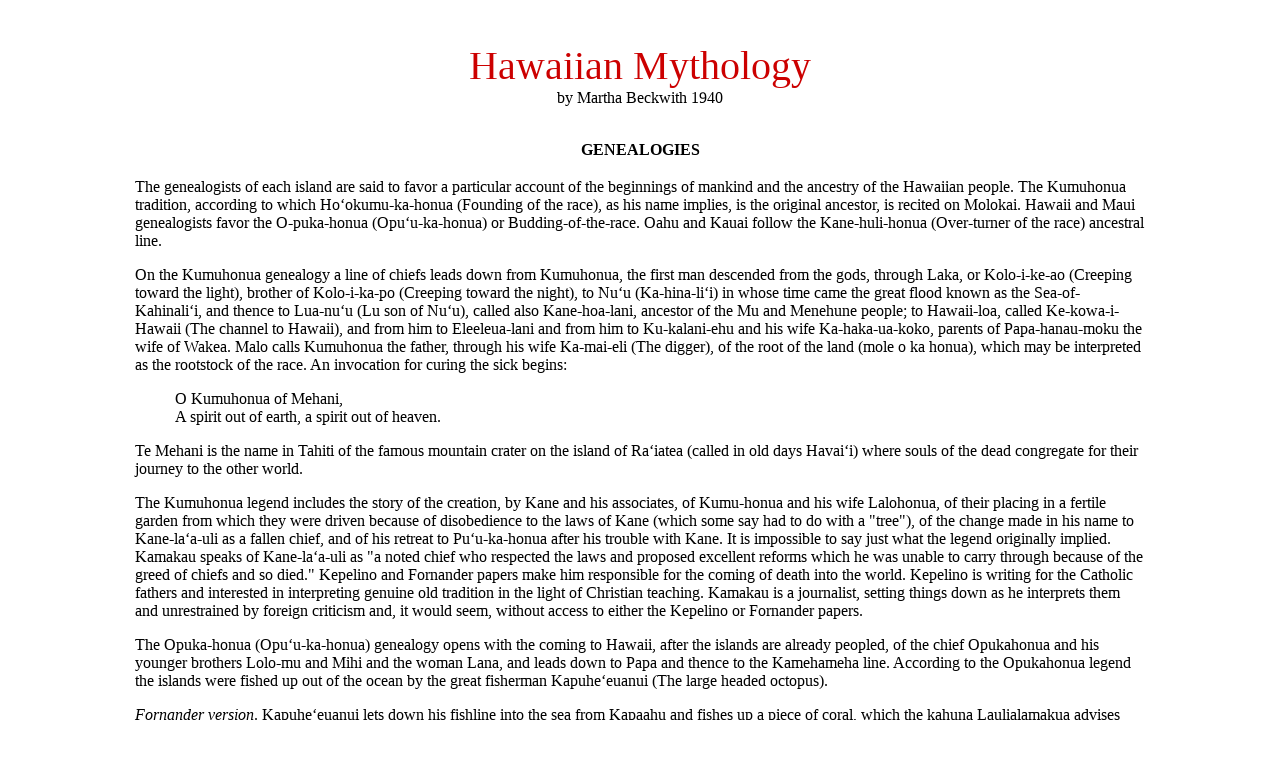

--- FILE ---
content_type: text/html
request_url: http://www.donch.com/lulhmyths21.htm
body_size: 21379
content:
<html>

<head>
<meta http-equiv="Content-Type" content="text/html; charset=windows-1252">
<title>Hawaiian Mythology, Page 21</title>
<meta name="keywords" content="Hawaiian Mythology, Hawaii">
<meta name="description" content="Hawaiian Mythology by Martha Beckwith">
<meta name="Microsoft Border" content="b, default">
</head>

<body><!--msnavigation--><table dir="ltr" border="0" cellpadding="0" cellspacing="0" width="100%"><tr><!--msnavigation--><td valign="top">

<p align="center">&nbsp;</p>
<p align="center"><font face="Verdana" color="#CC0000" style="font-size: 30pt">Hawaiian Mythology</font><font face="Verdana"><br>
by Martha Beckwith 1940</font></p>
<table border="0" width="100%" cellspacing="0" cellpadding="0">
	<tr>
		<td width="10%">&nbsp;</td>
		<td width="80%">&nbsp;</td>
		<td width="10%">&nbsp;</td>
	</tr>
	<tr>
		<td width="10%">&nbsp;</td>
		<td width="80%">
		<h3 align="center"><font face="Verdana" size="3">GENEALOGIES</font></h3>
		<p><font face="Verdana">The genealogists of each island are said to favor 
		a particular account of the beginnings of mankind and the ancestry of 
		the Hawaiian people. The Kumuhonua tradition, according to which 
		Ho‘okumu-ka-honua (Founding of the race), as his name implies, is the 
		original ancestor, is recited on Molokai. Hawaii and Maui genealogists 
		favor the O-puka-honua (Opu‘u-ka-honua) or Budding-of-the-race. Oahu and 
		Kauai follow the Kane-huli-honua (Over-turner of the race) ancestral 
		line.&nbsp;</font></p>
		<p><font face="Verdana">On the Kumuhonua genealogy a line of chiefs leads 
		down from Kumuhonua, the first man descended from the gods, through Laka, 
		or Kolo-i-ke-ao (Creeping toward the light), brother of Kolo-i-ka-po 
		(Creeping toward the night), to Nu‘u (Ka-hina-li‘i) in whose time came 
		the great flood known as the Sea-of-Kahinali‘i, and thence to Lua-nu‘u 
		(Lu son of Nu‘u), called also Kane-hoa-lani, ancestor of the Mu and 
		Menehune people; to Hawaii-loa, called Ke-kowa-i-Hawaii (The channel to 
		Hawaii), and from him to Eleeleua-lani and from him to Ku-kalani-ehu and 
		his wife Ka-haka-ua-koko, parents of Papa-hanau-moku the wife of Wakea.&nbsp;Malo 
		calls Kumuhonua the father, through his wife Ka-mai-eli (The digger), of 
		the root of the land (mole o ka honua), which may be interpreted as the 
		rootstock of the race.&nbsp;An invocation for curing the sick begins:</font></p>
		<dir>
			<font face="Verdana">O Kumuhonua of Mehani,<br>
			A spirit out of earth, a spirit out of heaven.</font></dir>
		<p><font face="Verdana">Te Mehani is the name in Tahiti of the famous 
		mountain crater on the island of Ra‘iatea (called in old days Havai‘i) 
		where souls of the dead congregate for their journey to the other world.</font></p>
		<p><font face="Verdana">The Kumuhonua legend includes the story of the 
		creation, by Kane and his associates, of Kumu-honua and his wife 
		Lalohonua, of their placing in a fertile garden from which they were 
		driven because of disobedience to the laws of Kane (which some say had 
		to do with a &quot;tree&quot;), of the change made in his name to Kane-la‘a-uli as 
		a fallen chief, and of his retreat to Pu‘u-ka-honua after his trouble 
		with Kane. It is impossible to say just what the legend originally 
		implied. Kamakau speaks of Kane-la‘a-uli as &quot;a noted chief who respected 
		the laws and proposed excellent reforms which he was unable to carry 
		through because of the greed of chiefs and so died.&quot; Kepelino and 
		Fornander papers make him responsible for the coming of death into the 
		world. Kepelino is writing for the Catholic fathers and interested in 
		interpreting genuine old tradition in the light of Christian teaching. 
		Kamakau is a journalist, setting things down as he interprets them and 
		unrestrained by foreign criticism and, it would seem, without access to 
		either the Kepelino or Fornander papers.&nbsp;</font></p>
		<p><font face="Verdana">The Opuka-honua (Opu‘u-ka-honua) genealogy opens 
		with the coming to Hawaii, after the islands are already peopled, of the 
		chief Opukahonua and his younger brothers Lolo-mu and Mihi and the woman 
		Lana, and leads down to Papa and thence to the Kamehameha line. 
		According to the Opukahonua legend the islands were fished up out of the 
		ocean by the great fisherman Kapuhe‘euanui (The large headed octopus).</font></p>
		<p><font face="Verdana"><i>Fornander version</i>. Kapuhe‘euanui lets down 
		his fishline into the sea from Kapaahu and fishes up a piece of coral, 
		which the kahuna Laulialamakua advises him to throw back into the sea 
		with prayer and the sacrifice of a pig, at the same time pronouncing a 
		name over the coral, and for each piece he throws there rises an island, 
		first Hawaii, then Maui, then Oahu, and so on.</font></p>
		<p><font face="Verdana">The incident is referred to in the lines of the 
		famous chant of Makuakaumana when Paao's canoe appears off Moa-ula-nui-akea 
		to invite a chief to come and live on Hawaii-of-the-green-back:</font></p>
		<dir>
			<font face="Verdana">A land found in the ocean,<br>
			Thrown up out of the sea,<br>
			From the very depths of Kanaloa,<br>
			The white coral in the watery caves<br>
			That caught on the hook of the fisherman,<br>
			The great fisherman of Kapaahu,<br>
			The great fisherman, Kapuhe‘euanu‘u. . . .&nbsp;</font></dir>
		<p><font face="Verdana">The Kumu-uli genealogy, employed instead of the 
		Kumuhonua on Kauai and Maui, is sacred to chiefs; to teach it to 
		commoners is forbidden. The name is explained to mean &quot;Fallen chief&quot; (Ke-ali‘i-kahuli) 
		from kumu meaning &quot;chief&quot; in poetic diction and (kah)uli, &quot;fallen.&quot;&nbsp;It 
		resembles the Kumu-honua up to a certain point, but differs in that it 
		opens with the gods Kane, Kanaloa, Kauakahi, and their sister Maliu and 
		wife Ukina-opiopio as ancestors of Huli-honua, and leads down through 
		Laka instead of Pili to Wakea through Kahiko and his wife Kapulanakehau, 
		instead of to Papa through her parents Ka-lani-ehu and Kahakauakoko. In 
		the legend of Kuali‘i it is quoted as the genealogical tree which leads 
		down to Kamehameha.&nbsp;It names Kane-huli-honua and his wife 
		Ke-aka-huli-lani as the first parents after the group of gods named 
		above. A variant on the twelfth branch of the Kumulipo says that at the 
		close of the Ololo line were born Kumuhonua, Kane, Kanaloa, and Ahukai, 
		the last three represented as triplets. Kahiko names follow among 
		others, and the line closes with Wela-ahi-lani-nui (Fiery-hot heavenly 
		one) the husband, Owe the wife,<br>
		Kahiko-lua-mea the husband, Kupulanakehau the wife, <br>
		Wakea the husband of Haumea, Papa, and Ho‘ohoku-ka-lani, Haloa. . . . &nbsp;</font></p>
		<p><font face="Verdana">The Kuali‘i genealogy, as it follows the Kumu-uli 
		down to Wakea, is incorporated into a chant of 618 lines in praise of 
		the famous Oahu chief of the northern district who is said to have ruled 
		the whole island during the sixteenth and seventeenth centuries and 
		descent from whom is claimed on the line of Pinea-i-ka-lani, wife of 
		Liloa of Hawaii. The story of its composition illustrates the high 
		position given to professional poets among a people depending wholly 
		upon oral memorizing.</font></p>
		<p><font face="Verdana">Two brothers, Kapaahu-lani and Kamakaau-lani, 
		desire to better their position by securing a powerful patron. They are 
		kahunas and skilled composers. They compose a panegyric to Kuali‘i, then 
		stir up a conflict between him and a weaker rival, join opposite sides, 
		lead the two forces to a concerted spot, and at the moment of joining 
		battle, one brother chants the hymn of praise from the opposing side and 
		Kuali‘i, pacified, gives up the battle; whereupon the deluded chief 
		against whom the plan is laid hastens to bestow upon his supposed savior 
		lands and honors, which the chanter loyally shares with his younger 
		brother.&nbsp;</font></p>
		<p><font face="Verdana">The Kumulipo genealogy (Kumu-[u]li-po, Beginning 
		in the darkness of night, that is, in the spirit world) is contained in 
		a long chant of 2,077 lines divided into two periods, the first that of 
		the po or spirit world, the second that of the ao or world of living 
		men; that is, of ancestors who have lived on earth as human beings. The 
		first part tells of the birth of the lower forms of life up through 
		pairs of sea and land plants, fish and birds, creeping reptiles and 
		creeping plants, to the mammals known to Hawaiians before the discovery 
		by Europeans: the pig, the bat, the rat, and the dog. The second period 
		opens with the breaking of light, the appearance of the woman La‘ila‘i 
		and the coming of Kane the god, Ki‘i the man, Kanaloa the octopus, 
		together with two others, Moanaliha-i-ka-waokele (Vast expanse of wet 
		forest), whose name occurs in romance as a chief dwelling in the 
		heavens, and Ku-polo-liili-ali‘i-mua o-lo‘i-po (Dwelling in cold uplands 
		of the first chiefs of the dim past), described as a long-lived man of 
		very high rank. There follow over a thousand lines of genealogical 
		pairs, husband and wife, broken by passages containing myths familiar to 
		us from other sources, those of Haumea, Papa and Wakea, Hina, and Maui.</font></p>
		<p><font face="Verdana">The chant is said to have been composed about 1700 
		for the young chief Ka-I-i-mamao, son of Keawe-i-kekahi-ali‘i-o-ka-moku, 
		at the time he was dedicated in the heiau and given the burning (wela), 
		honoring (hoano), and prostrating (moe) tapus which elevated him to the 
		rank of a god. The child was born during the Makahiki festival and was 
		hence given at birth the name of Lono-i-ka-makahiki. It is said that at 
		the time of Captain Cook's arrival at Kealakekua bay in 1789 during the 
		Lono festival, when sacred honors were paid him in the heiau of Hikiau 
		as the returned god Lono, this chant was recitated by two officiating 
		kahunas. It was given to Alapai-wahine, child by his own daughter, 
		according to genealogists, of Ka-I-i-mamao and from her descended to the 
		former king Kalakaua and his sister Liliuokalani who succeeded him. 
		Kalakaua took an interest in genealogies and had the chant written down. 
		When the German anthropologist, Adolf Bastian, visited the islands he 
		studied the manuscript, recognized its importance, and made a partial 
		translation into German which appears in his studies of sacred chants of 
		Polynesia.&nbsp;In 1889 Kalakaua had his manuscript version printed, and this 
		has become, in spite of many textual errors and alleged tampering with 
		the original, the standard text for the Kumulipo. In 1897 appeared 
		Liliuokalani's translation.</font></p>
		<p><font face="Verdana">There is no doubt that the first division of the 
		chant is a reworking from old material. The conception of the birth from 
		one form of matter to another, and from one form of life to another, 
		corresponds with the text of the Wharewananga or school of learning 
		belonging to the east coast of New Zealand,&nbsp;and to chants of the coming 
		into being of living forms of nature collected in Tahiti, the Marquesas, 
		and the Tuamotus. In Easter island Métraux found a myth in which three 
		males and a female called Ra‘ira‘i (identical with La‘ila‘i) people the 
		island.&nbsp;</font></p>
		<p><font face="Verdana">The latter half of the chant from the dawn of 
		light (ao), although phrased in chant language difficult to render with 
		exactness into English, is nevertheless clearly designed to give the 
		genealogical history of the family of Keawe to which the young chief 
		belonged and from which the family of Kalakaua and his sister claimed 
		descent. The first part must be regarded as originally a simple and 
		literal story of the development of natural forms on the earth. The 
		antithesis between darkness and light which forms the structural basis 
		of the chant means, according to one Hawaiian informant (Kupihea), the 
		division between the spirit world of the gods, which includes all 
		natural forms, and the world of men with which the family history 
		begins.</font></p>
		<blockquote>
			<p><font face="Verdana">Hanau ke po i ka po, po no,<br>
			Hanau mai a puka i ke ao, malamalama.</font></p>
			<p><font face="Verdana">&quot;Things born in the dark are of the night,<br>
			Things born from and sprung up in the day, they are of the light,&quot;</font></p>
		</blockquote>
		<p><font face="Verdana">are the original opening lines, says Kupihea, 
		which were replaced in transcription by the fine scene of tumult with 
		which, in our present copy of the chant, begins the birth of form in the 
		po.</font></p>
		<p><font face="Verdana">It was the correspondence of the chant with the 
		evolutionary theory of creation which interested early scholars. A 
		Hawaiian friend (Mrs. Pokini Robinson) who was familiar with old chief 
		language and who read the chant for the first time was convinced that 
		the various stages of the po are so phrased as to correspond with the 
		development of a child from birth to the time when the light of reason 
		dawns and he begins to act otherwise than from impulse, and she points 
		out expressions belonging to infancy and the ceremonies connected with 
		that period. If this is true the chant has certainly been a good deal 
		mishandled by later retouchings with a quite different theme in mind. 
		Dr. Handy finds a parallel in a Marquesan chant in which the development 
		of the child within the womb of the mother is somewhat similarly 
		handled. Much interesting speculation is also possible in matching the 
		progress of births into plant and animal forms with the growth and 
		expansion of the race and with particular incidents in its history. This 
		historical point of view has much in its favor. It implies a 
		comparatively late reworking, perhaps several such, of a genuine old 
		original with its simple conception of the birth of prehuman forms in 
		the spirit world (po) up to the coming of man, the image (ki‘i, ti‘i, 
		tiki), who ushers in the world of human beings (ao), to correspond with 
		the actual genealogical history of the Hawaiian line of chiefs from 
		which the divine child to whom the chant is presented claims direct 
		descent.</font></td>
		<td width="10%">&nbsp;</td>
	</tr>
	<tr>
		<td width="10%">&nbsp;</td>
		<td width="80%">
		<p style="line-height: 150%; margin-top: 0; margin-bottom: 0">&nbsp;</td>
		<td width="10%">&nbsp;</td>
	</tr>
	<tr>
		<td width="10%">&nbsp;</td>
		<td width="80%">
		<p align="right" style="line-height: 150%; margin-top: 0; margin-bottom: 0">
		<font face="Verdana">Source: <a href="http://www.sacred-texts.com">
		http://www.sacred-texts.com</a></font></td>
		<td width="10%">&nbsp;</td>
	</tr>
	<tr>
		<td width="10%">&nbsp;</td>
		<td width="80%">
		&nbsp;</td>
		<td width="10%">&nbsp;</td>
	</tr>
	<tr>
		<td width="10%">&nbsp;</td>
		<td width="80%">
		&nbsp;</td>
		<td width="10%">&nbsp;</td>
	</tr>
	<tr>
		<td width="10%">&nbsp;</td>
		<td width="80%">
		<table border="0" width="100%" cellspacing="0" cellpadding="0">
			<tr>
				<td>
		<p style="margin-left: 20px">
		<font face="Verdana"><a href="lulhmyths1.htm">1. Coming of the Gods</a><br>
		<a href="lulhmyths2.htm">2. Ku Gods</a><br>
		<a href="lulhmyths3.htm">3. The God Lono</a><br>
		<a href="lulhmyths4.htm">4. The Kane Worship</a><br>
		<a href="lulhmyths5.htm">5. Kane and Kanaloa</a><br>
		<a href="lulhmyths6.htm">6. Mythical Lands of the Gods</a><br>
		<a href="lulhmyths7.htm">7. Lesser Gods</a><br>
		<a href="lulhmyths8.htm">8. Sorcery Gods</a><br>
		<a href="lulhmyths9.htm">9. Guardian Gods</a><br>
		<a href="lulhmyths10.htm">10. The Soul after Death</a><br>
		<a href="lulhmyths11.htm">11. The Pele Myth</a><br>
		<a href="lulhmyths12.htm">12. The Pele Sisters</a><br>
		<a href="lulhmyths13.htm">13. Pele Legends</a></font></td>
				<td><font face="Verdana"><a href="lulhmyths14.htm">14. 
		Kamapua`a</a><br>
				<a href="lulhmyths15.htm">15.&nbsp;Hina Myths</a><br>
				<a href="lulhmyths16.htm">16. Maui The Trickster</a> <br>
				<a href="lulhmyths17.htm">17. Aikanaka-Kaha`iI</a><br>
				<a href="lulhmyths18.htm">18. Wahieloa-Laka</a><br>
				<a href="lulhmyths19.htm">19.&nbsp; Haumea</a><br>
				<a href="lulhmyths20.htm">20. Papa and Wakea</a><br>
				<a href="lulhmyths21.htm">21. Genealogies</a><br>
				<a href="lulhmyths22.htm">22. Era of Overturning</a><br>
				<a href="lulhmyths23.htm">23. Mu and Menehune</a><br>
				<a href="lulhmyths24.htm">24. Runners, Man-Eaters, Dog Men</a><br>
				<a href="lulhmyths25.htm">25. Moikeha-la`a 
		Migration</a><br>
				<a href="lulhmyths26.htm">26. Hawaiiloa 
		and Paao</a></font></td>
				<td><font face="Verdana"><a href="lulhmyths27.htm">27. Ruling 
		Chiefs</a><br>
				<a href="lulhmyths28.htm">28. Usurping Chiefs</a><br>
				<a href="lulhmyths29.htm">29. Kapua 
				Stories</a><br>
				<a href="lulhmyths30.htm">30. Trickster 
				Stories</a><br>
				<a href="lulhmyths31.htm">31. Voyage to 
				the Land of the Gods</a><br>
				<a href="lulhmyths32.htm">32. Riddling 
				Contests</a><br>
				<a href="lulhmyths33.htm">33. The Kana 
				Legends</a><br>
				<a href="lulhmyths34.htm">34. The 
				Stretching-Tree Kupua</a><br>
				<a href="lulhmyths35.htm">35. Romance of 
				the Swimmer</a><br>
				<a href="lulhmyths36.htm">36. Romance of 
				the Island of Virgins </a> <br>
				<a href="lulhmyths37.htm">37. Romances 
				of Match-Making</a><br>
				<a href="lulhmyths38.htm">38. Romances 
				of the Dance</a><br>
				<a href="lulhmyths39.htm">39. Wooing 
				Romances</a></font></td>
			</tr>
		</table>
		</td>
		<td width="10%">&nbsp;</td>
	</tr>
	<tr>
		<td width="10%">&nbsp;</td>
		<td width="80%">
		&nbsp;</td>
		<td width="10%">&nbsp;</td>
	</tr>
	<tr>
		<td width="10%">&nbsp;</td>
		<td width="80%">
		&nbsp;</td>
		<td width="10%">&nbsp;</td>
	</tr>
</table>
<table border="0" style="border-collapse: collapse" width="100%" cellpadding="0">
	<tr>
		<td width="20%" align="center">&nbsp;</td>
		<td width="60%" align="center" colspan="5">
		<font face="Verdana"><a href="lulhstories.htm">Back to Mo`olelo (stories)</a></font></td>
		<td width="20%" align="center">&nbsp;</td>
	</tr>
	<tr>
		<td width="20%" align="center">&nbsp;</td>
		<td width="12%" align="center">
		&nbsp;</td>
		<td width="12%" align="center">
		&nbsp;</td>
		<td width="12%" align="center">
		&nbsp;</td>
		<td width="12%" align="center">
		&nbsp;</td>
		<td width="12%" align="center">
		&nbsp;</td>
		<td width="20%" align="center">&nbsp;</td>
	</tr>
	<tr>
		<td width="20%" align="center">&nbsp;</td>
		<td width="12%" align="center">
		<font face="Verdana">
		<a href="lulhhist.htm">
		<img border="0" src="images/LULH/pine9.jpg" width="40" height="40"></a></font></td>
		<td width="12%" align="center">
		<font face="Verdana">
		<a href="lulhatlas.htm">
		<img border="0" src="images/LULH/ulu17.jpg" width="40" height="40"></a></font></td>
		<td width="12%" align="center">
		<font face="Verdana">
		<a href="lulhculture.htm">
		<img border="0" src="images/LULH/qicon3.jpg" width="40" height="40"></a></font></td>
		<td width="12%" align="center">
		<font face="Verdana">
		<a href="lulholelo.htm">
		<img border="0" src="images/LULH/HibiscusQuilt.jpg" width="40" height="40"></a></font></td>
		<td width="12%" align="center">
		<font face="Verdana">
		<a href="lulhlinks.htm">
		<img border="0" src="images/LULH/qicon26.jpg" width="40" height="40"></a></font></td>
		<td width="20%" align="center">&nbsp;</td>
	</tr>
	<tr>
		<td width="20%" align="center">&nbsp;</td>
		<td width="12%" align="center"><b>
		<font face="Verdana" color="#9E1501"><a href="lulhhist.htm">History</a> </font></b></td>
		<td width="12%" align="center"><b>
		<font face="Verdana" color="#9E1501">&nbsp;<a href="lulhatlas.htm">Atlas</a> </font></b>
		</td>
		<td width="12%" align="center"><b>
		<font face="Verdana" color="#9E1501">&nbsp;<a href="lulhculture.htm">Culture</a> </font></b>
		</td>
		<td width="12%" align="center"><b>
		<font face="Verdana" color="#9E1501"><a href="lulholelo.htm">Language</a></font></b></td>
		<td width="12%" align="center"><b>
		<font face="Verdana" color="#9E1501"><a href="lulhlinks.htm">Links</a></font></b></td>
		<td width="20%" align="center">&nbsp;</td>
	</tr>
</table>

<!--msnavigation--></td></tr><!--msnavigation--></table><!--msnavigation--><table border="0" cellpadding="0" cellspacing="0" width="100%"><tr><td>

<hr>
<p align="center"><font face="Arial"><a href="index.htm">donch.com home</a>&nbsp;&nbsp;&nbsp;&nbsp;
<a href="photos.htm">photos</a>&nbsp;&nbsp;&nbsp;&nbsp;
<a href="ukumain.htm">baritone ukulele</a>&nbsp;&nbsp;&nbsp;&nbsp;
<a target="lulh.htm" href="lulh.htm">lucky u live hawai'i</a></font></p>

</td></tr><!--msnavigation--></table></body>

</html>
